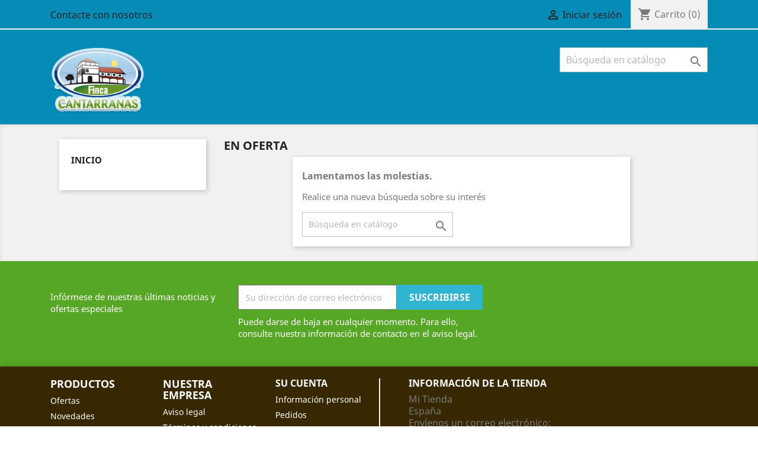

--- FILE ---
content_type: text/html; charset=utf-8
request_url: https://colagenogelatina.com/productos-rebajados
body_size: 4918
content:
<!doctype html>
<html lang="es">

  <head>
    
      
  <meta charset="utf-8">


  <meta http-equiv="x-ua-compatible" content="ie=edge">



  <title>Ofertas</title>
  <meta name="description" content="Our special products">
  <meta name="keywords" content="">
      
                  <link rel="alternate" href="https://colagenogelatina.com/productos-rebajados" hreflang="es">
        



  <meta name="viewport" content="width=device-width, initial-scale=1">



  <link rel="icon" type="image/vnd.microsoft.icon" href="/img/favicon.ico?1610047855">
  <link rel="shortcut icon" type="image/x-icon" href="/img/favicon.ico?1610047855">



    <link rel="stylesheet" href="https://colagenogelatina.com/themes/classic/assets/cache/theme-b9e87e6.css" type="text/css" media="all">




  

  <script type="text/javascript">
        var prestashop = {"cart":{"products":[],"totals":{"total":{"type":"total","label":"Total","amount":0,"value":"0,00\u00a0\u20ac"},"total_including_tax":{"type":"total","label":"Total (impuestos incl.)","amount":0,"value":"0,00\u00a0\u20ac"},"total_excluding_tax":{"type":"total","label":"Total (impuestos excl.)","amount":0,"value":"0,00\u00a0\u20ac"}},"subtotals":{"products":{"type":"products","label":"Subtotal","amount":0,"value":"0,00\u00a0\u20ac"},"discounts":null,"shipping":{"type":"shipping","label":"Transporte","amount":0,"value":"Gratis"},"tax":null},"products_count":0,"summary_string":"0 art\u00edculos","vouchers":{"allowed":0,"added":[]},"discounts":[],"minimalPurchase":0,"minimalPurchaseRequired":""},"currency":{"name":"euro","iso_code":"EUR","iso_code_num":"978","sign":"\u20ac"},"customer":{"lastname":null,"firstname":null,"email":null,"birthday":null,"newsletter":null,"newsletter_date_add":null,"optin":null,"website":null,"company":null,"siret":null,"ape":null,"is_logged":false,"gender":{"type":null,"name":null},"addresses":[]},"language":{"name":"Espa\u00f1ol (Spanish)","iso_code":"es","locale":"es-ES","language_code":"es","is_rtl":"0","date_format_lite":"d\/m\/Y","date_format_full":"d\/m\/Y H:i:s","id":1},"page":{"title":"","canonical":null,"meta":{"title":"Ofertas","description":"Our special products","keywords":"","robots":"index"},"page_name":"prices-drop","body_classes":{"lang-es":true,"lang-rtl":false,"country-ES":true,"currency-EUR":true,"layout-left-column":true,"page-prices-drop":true,"tax-display-enabled":true},"admin_notifications":[]},"shop":{"name":"Mi Tienda","logo":"\/img\/mi-tienda-logo-1610047855.jpg","stores_icon":"\/img\/logo_stores.png","favicon":"\/img\/favicon.ico"},"urls":{"base_url":"https:\/\/colagenogelatina.com\/","current_url":"https:\/\/colagenogelatina.com\/productos-rebajados","shop_domain_url":"https:\/\/colagenogelatina.com","img_ps_url":"https:\/\/colagenogelatina.com\/img\/","img_cat_url":"https:\/\/colagenogelatina.com\/img\/c\/","img_lang_url":"https:\/\/colagenogelatina.com\/img\/l\/","img_prod_url":"https:\/\/colagenogelatina.com\/img\/p\/","img_manu_url":"https:\/\/colagenogelatina.com\/img\/m\/","img_sup_url":"https:\/\/colagenogelatina.com\/img\/su\/","img_ship_url":"https:\/\/colagenogelatina.com\/img\/s\/","img_store_url":"https:\/\/colagenogelatina.com\/img\/st\/","img_col_url":"https:\/\/colagenogelatina.com\/img\/co\/","img_url":"https:\/\/colagenogelatina.com\/themes\/classic\/assets\/img\/","css_url":"https:\/\/colagenogelatina.com\/themes\/classic\/assets\/css\/","js_url":"https:\/\/colagenogelatina.com\/themes\/classic\/assets\/js\/","pic_url":"https:\/\/colagenogelatina.com\/upload\/","pages":{"address":"https:\/\/colagenogelatina.com\/direccion","addresses":"https:\/\/colagenogelatina.com\/direcciones","authentication":"https:\/\/colagenogelatina.com\/iniciar-sesion","cart":"https:\/\/colagenogelatina.com\/carrito","category":"https:\/\/colagenogelatina.com\/index.php?controller=category","cms":"https:\/\/colagenogelatina.com\/index.php?controller=cms","contact":"https:\/\/colagenogelatina.com\/contactenos","discount":"https:\/\/colagenogelatina.com\/descuento","guest_tracking":"https:\/\/colagenogelatina.com\/seguimiento-pedido-invitado","history":"https:\/\/colagenogelatina.com\/historial-compra","identity":"https:\/\/colagenogelatina.com\/datos-personales","index":"https:\/\/colagenogelatina.com\/","my_account":"https:\/\/colagenogelatina.com\/mi-cuenta","order_confirmation":"https:\/\/colagenogelatina.com\/confirmacion-pedido","order_detail":"https:\/\/colagenogelatina.com\/index.php?controller=order-detail","order_follow":"https:\/\/colagenogelatina.com\/seguimiento-pedido","order":"https:\/\/colagenogelatina.com\/pedido","order_return":"https:\/\/colagenogelatina.com\/index.php?controller=order-return","order_slip":"https:\/\/colagenogelatina.com\/facturas-abono","pagenotfound":"https:\/\/colagenogelatina.com\/pagina-no-encontrada","password":"https:\/\/colagenogelatina.com\/recuperar-contrase\u00f1a","pdf_invoice":"https:\/\/colagenogelatina.com\/index.php?controller=pdf-invoice","pdf_order_return":"https:\/\/colagenogelatina.com\/index.php?controller=pdf-order-return","pdf_order_slip":"https:\/\/colagenogelatina.com\/index.php?controller=pdf-order-slip","prices_drop":"https:\/\/colagenogelatina.com\/productos-rebajados","product":"https:\/\/colagenogelatina.com\/index.php?controller=product","search":"https:\/\/colagenogelatina.com\/busqueda","sitemap":"https:\/\/colagenogelatina.com\/mapa del sitio","stores":"https:\/\/colagenogelatina.com\/tiendas","supplier":"https:\/\/colagenogelatina.com\/proveedor","register":"https:\/\/colagenogelatina.com\/iniciar-sesion?create_account=1","order_login":"https:\/\/colagenogelatina.com\/pedido?login=1"},"alternative_langs":{"es":"https:\/\/colagenogelatina.com\/productos-rebajados"},"theme_assets":"\/themes\/classic\/assets\/","actions":{"logout":"https:\/\/colagenogelatina.com\/?mylogout="},"no_picture_image":{"bySize":{"small_default":{"url":"https:\/\/colagenogelatina.com\/img\/p\/es-default-small_default.jpg","width":98,"height":98},"cart_default":{"url":"https:\/\/colagenogelatina.com\/img\/p\/es-default-cart_default.jpg","width":125,"height":125},"home_default":{"url":"https:\/\/colagenogelatina.com\/img\/p\/es-default-home_default.jpg","width":250,"height":250},"medium_default":{"url":"https:\/\/colagenogelatina.com\/img\/p\/es-default-medium_default.jpg","width":452,"height":452},"large_default":{"url":"https:\/\/colagenogelatina.com\/img\/p\/es-default-large_default.jpg","width":800,"height":800}},"small":{"url":"https:\/\/colagenogelatina.com\/img\/p\/es-default-small_default.jpg","width":98,"height":98},"medium":{"url":"https:\/\/colagenogelatina.com\/img\/p\/es-default-home_default.jpg","width":250,"height":250},"large":{"url":"https:\/\/colagenogelatina.com\/img\/p\/es-default-large_default.jpg","width":800,"height":800},"legend":""}},"configuration":{"display_taxes_label":true,"is_catalog":false,"show_prices":true,"opt_in":{"partner":true},"quantity_discount":{"type":"discount","label":"Descuento"},"voucher_enabled":0,"return_enabled":0},"field_required":[],"breadcrumb":{"links":[{"title":"Inicio","url":"https:\/\/colagenogelatina.com\/"}],"count":1},"link":{"protocol_link":"https:\/\/","protocol_content":"https:\/\/"},"time":1768904561,"static_token":"f82270589643c0ec615724ae7ec367f9","token":"429876f7595776794f164cf4b880a67b"};
        var psemailsubscription_subscription = "https:\/\/colagenogelatina.com\/module\/ps_emailsubscription\/subscription";
        var psr_icon_color = "#F19D76";
      </script>



          <style type="text/css"> #header{ background-color: #058CB6; background-image: url('http://fincacantarranas.com/img/bgHeader.jpg'); background-repeat: repeat; #header a {color: #000;}
. header-nav{color: #000;}
. header-nav a{color: #000;} } #header .header-top #top-menu a[data-depth="0"] {
color:#fff;
} #footer{ background-color: #56a725;
color: #fff;
} .footer-container { background-color:#372801} .block_newsletter p{color: #fff;} #footer a {color: #fff;}
#footer .h3 {color: #fff;}
#footer .h3 a{color: #fff;}
#footer .h4 {color: #fff;}</style>
            



    
  </head>

  <body id="prices-drop" class="lang-es country-es currency-eur layout-left-column page-prices-drop tax-display-enabled">

    
      
    

    <main>
      
              

      <header id="header">
        
          
  <div class="header-banner">
    
  </div>



  <nav class="header-nav">
    <div class="container">
      <div class="row">
        <div class="hidden-sm-down">
          <div class="col-md-5 col-xs-12">
            <div id="_desktop_contact_link">
  <div id="contact-link">
          <a href="https://colagenogelatina.com/contactenos">Contacte con nosotros</a>
      </div>
</div>

          </div>
          <div class="col-md-7 right-nav">
              <div id="_desktop_user_info">
  <div class="user-info">
          <a
        href="https://colagenogelatina.com/mi-cuenta"
        title="Acceda a su cuenta de cliente"
        rel="nofollow"
      >
        <i class="material-icons">&#xE7FF;</i>
        <span class="hidden-sm-down">Iniciar sesión</span>
      </a>
      </div>
</div>
<div id="_desktop_cart">
  <div class="blockcart cart-preview inactive" data-refresh-url="//colagenogelatina.com/module/ps_shoppingcart/ajax">
    <div class="header">
              <i class="material-icons shopping-cart">shopping_cart</i>
        <span class="hidden-sm-down">Carrito</span>
        <span class="cart-products-count">(0)</span>
          </div>
  </div>
</div>

          </div>
        </div>
        <div class="hidden-md-up text-sm-center mobile">
          <div class="float-xs-left" id="menu-icon">
            <i class="material-icons d-inline">&#xE5D2;</i>
          </div>
          <div class="float-xs-right" id="_mobile_cart"></div>
          <div class="float-xs-right" id="_mobile_user_info"></div>
          <div class="top-logo" id="_mobile_logo"></div>
          <div class="clearfix"></div>
        </div>
      </div>
    </div>
  </nav>



  <div class="header-top">
    <div class="container">
       <div class="row">
        <div class="col-md-2 hidden-sm-down" id="_desktop_logo">
                            <a href="https://colagenogelatina.com/">
                  <img class="logo img-responsive" src="/img/mi-tienda-logo-1610047855.jpg" alt="Mi Tienda">
                </a>
                    </div>
        <div class="col-md-10 col-sm-12 position-static">
          

<div class="menu js-top-menu position-static hidden-sm-down" id="_desktop_top_menu">
    
    
    <div class="clearfix"></div>
</div>
<!-- Block search module TOP -->
<div id="search_widget" class="search-widget" data-search-controller-url="//colagenogelatina.com/busqueda">
	<form method="get" action="//colagenogelatina.com/busqueda">
		<input type="hidden" name="controller" value="search">
		<input type="text" name="s" value="" placeholder="Búsqueda en catálogo" aria-label="Buscar">
		<button type="submit">
			<i class="material-icons search">&#xE8B6;</i>
      <span class="hidden-xl-down">Buscar</span>
		</button>
	</form>
</div>
<!-- /Block search module TOP -->

          <div class="clearfix"></div>
        </div>
      </div>
      <div id="mobile_top_menu_wrapper" class="row hidden-md-up" style="display:none;">
        <div class="js-top-menu mobile" id="_mobile_top_menu"></div>
        <div class="js-top-menu-bottom">
          <div id="_mobile_currency_selector"></div>
          <div id="_mobile_language_selector"></div>
          <div id="_mobile_contact_link"></div>
        </div>
      </div>
    </div>
  </div>
  

        
      </header>

      
        
<aside id="notifications">
  <div class="container">
    
    
    
      </div>
</aside>
      

      <section id="wrapper">
        
        <div class="container">
          
            <nav data-depth="1" class="breadcrumb hidden-sm-down">
  <ol itemscope itemtype="http://schema.org/BreadcrumbList">
    
              
          <li itemprop="itemListElement" itemscope itemtype="http://schema.org/ListItem">
            <a itemprop="item" href="https://colagenogelatina.com/">
              <span itemprop="name">Inicio</span>
            </a>
            <meta itemprop="position" content="1">
          </li>
        
          
  </ol>
</nav>
          

          
            <div id="left-column" class="col-xs-12 col-sm-4 col-md-3">
                              

<div class="block-categories hidden-sm-down">
  <ul class="category-top-menu">
    <li><a class="text-uppercase h6" href="https://colagenogelatina.com/2-inicio">Inicio</a></li>
    <li>
  </li>
  </ul>
</div>
<div id="search_filters_wrapper" class="hidden-sm-down">
  <div id="search_filter_controls" class="hidden-md-up">
      <span id="_mobile_search_filters_clear_all"></span>
      <button class="btn btn-secondary ok">
        <i class="material-icons rtl-no-flip">&#xE876;</i>
        OK
      </button>
  </div>
  
</div>

                          </div>
          

          
  <div id="content-wrapper" class="left-column col-xs-12 col-sm-8 col-md-9">
    
    
  <section id="main">

    
      <h2 class="h2">En oferta</h2>
    

    <section id="products">
      
        <section id="content" class="page-content page-not-found">
  

    <h4>Lamentamos las molestias.</h4>
    <p>Realice una nueva búsqueda sobre su interés</p>

    
      <!-- Block search module TOP -->
<div id="search_widget" class="search-widget" data-search-controller-url="//colagenogelatina.com/busqueda">
	<form method="get" action="//colagenogelatina.com/busqueda">
		<input type="hidden" name="controller" value="search">
		<input type="text" name="s" value="" placeholder="Búsqueda en catálogo" aria-label="Buscar">
		<button type="submit">
			<i class="material-icons search">&#xE8B6;</i>
      <span class="hidden-xl-down">Buscar</span>
		</button>
	</form>
</div>
<!-- /Block search module TOP -->

    

    
      
    

  
</section>

          </section>

  </section>

    
  </div>


          
        </div>
        
      </section>

      <footer id="footer">
        
          <div class="container">
  <div class="row">
    
      <div class="block_newsletter col-lg-8 col-md-12 col-sm-12">
  <div class="row">
    <p id="block-newsletter-label" class="col-md-5 col-xs-12">Infórmese de nuestras últimas noticias y ofertas especiales</p>
    <div class="col-md-7 col-xs-12">
      <form action="https://colagenogelatina.com/#footer" method="post">
        <div class="row">
          <div class="col-xs-12">
            <input
              class="btn btn-primary float-xs-right hidden-xs-down"
              name="submitNewsletter"
              type="submit"
              value="Suscribirse"
            >
            <input
              class="btn btn-primary float-xs-right hidden-sm-up"
              name="submitNewsletter"
              type="submit"
              value="OK"
            >
            <div class="input-wrapper">
              <input
                name="email"
                type="email"
                value=""
                placeholder="Su dirección de correo electrónico"
                aria-labelledby="block-newsletter-label"
              >
            </div>
            <input type="hidden" name="action" value="0">
            <div class="clearfix"></div>
          </div>
          <div class="col-xs-12">
                              <p>Puede darse de baja en cualquier momento. Para ello, consulte nuestra información de contacto en el aviso legal.</p>
                                                          
                        </div>
        </div>
      </form>
    </div>
  </div>
</div>


  <div class="block-social col-lg-4 col-md-12 col-sm-12">
    <ul>
          </ul>
  </div>


    
  </div>
</div>
<div class="footer-container">
  <div class="container">
    <div class="row">
      
        <div class="col-md-4 links">
  <div class="row">
      <div class="col-md-6 wrapper">
      <p class="h3 hidden-sm-down">Productos</p>
            <div class="title clearfix hidden-md-up" data-target="#footer_sub_menu_89933" data-toggle="collapse">
        <span class="h3">Productos</span>
        <span class="float-xs-right">
          <span class="navbar-toggler collapse-icons">
            <i class="material-icons add">&#xE313;</i>
            <i class="material-icons remove">&#xE316;</i>
          </span>
        </span>
      </div>
      <ul id="footer_sub_menu_89933" class="collapse">
                  <li>
            <a
                id="link-product-page-prices-drop-1"
                class="cms-page-link"
                href="https://colagenogelatina.com/productos-rebajados"
                title="Our special products"
                            >
              Ofertas
            </a>
          </li>
                  <li>
            <a
                id="link-product-page-new-products-1"
                class="cms-page-link"
                href="https://colagenogelatina.com/novedades"
                title="Novedades"
                            >
              Novedades
            </a>
          </li>
                  <li>
            <a
                id="link-product-page-best-sales-1"
                class="cms-page-link"
                href="https://colagenogelatina.com/mas-vendidos"
                title="Los más vendidos"
                            >
              Los más vendidos
            </a>
          </li>
              </ul>
    </div>
      <div class="col-md-6 wrapper">
      <p class="h3 hidden-sm-down">Nuestra empresa</p>
            <div class="title clearfix hidden-md-up" data-target="#footer_sub_menu_99447" data-toggle="collapse">
        <span class="h3">Nuestra empresa</span>
        <span class="float-xs-right">
          <span class="navbar-toggler collapse-icons">
            <i class="material-icons add">&#xE313;</i>
            <i class="material-icons remove">&#xE316;</i>
          </span>
        </span>
      </div>
      <ul id="footer_sub_menu_99447" class="collapse">
                  <li>
            <a
                id="link-cms-page-2-2"
                class="cms-page-link"
                href="https://colagenogelatina.com/content/2-aviso-legal"
                title="Aviso legal"
                            >
              Aviso legal
            </a>
          </li>
                  <li>
            <a
                id="link-cms-page-3-2"
                class="cms-page-link"
                href="https://colagenogelatina.com/content/3-terminos-y-condiciones-de-uso"
                title="Nuestros términos y condiciones"
                            >
              Términos y condiciones
            </a>
          </li>
                  <li>
            <a
                id="link-cms-page-6-2"
                class="cms-page-link"
                href="https://colagenogelatina.com/content/6-politica-de-privacidad"
                title=""
                            >
              Política de privacidad
            </a>
          </li>
                  <li>
            <a
                id="link-cms-page-7-2"
                class="cms-page-link"
                href="https://colagenogelatina.com/content/7-politica-de-cookies"
                title=""
                            >
              Política de Cookies
            </a>
          </li>
                  <li>
            <a
                id="link-cms-page-8-2"
                class="cms-page-link"
                href="https://colagenogelatina.com/content/8-accesibilidad"
                title="Accesibilidad"
                            >
              Accesibilidad
            </a>
          </li>
                  <li>
            <a
                id="link-static-page-contact-2"
                class="cms-page-link"
                href="https://colagenogelatina.com/contactenos"
                title="Contáctenos"
                            >
              Contacte con nosotros
            </a>
          </li>
              </ul>
    </div>
    </div>
</div>
<div id="block_myaccount_infos" class="col-md-2 links wrapper">
  <p class="h3 myaccount-title hidden-sm-down">
    <a class="text-uppercase" href="https://colagenogelatina.com/mi-cuenta" rel="nofollow">
      Su cuenta
    </a>
  </p>
  <div class="title clearfix hidden-md-up" data-target="#footer_account_list" data-toggle="collapse">
    <span class="h3">Su cuenta</span>
    <span class="float-xs-right">
      <span class="navbar-toggler collapse-icons">
        <i class="material-icons add">&#xE313;</i>
        <i class="material-icons remove">&#xE316;</i>
      </span>
    </span>
  </div>
  <ul class="account-list collapse" id="footer_account_list">
            <li>
          <a href="https://colagenogelatina.com/datos-personales" title="Información personal" rel="nofollow">
            Información personal
          </a>
        </li>
            <li>
          <a href="https://colagenogelatina.com/historial-compra" title="Pedidos" rel="nofollow">
            Pedidos
          </a>
        </li>
            <li>
          <a href="https://colagenogelatina.com/facturas-abono" title="Facturas por abono" rel="nofollow">
            Facturas por abono
          </a>
        </li>
            <li>
          <a href="https://colagenogelatina.com/direcciones" title="Direcciones" rel="nofollow">
            Direcciones
          </a>
        </li>
        <li>
  <a href="//colagenogelatina.com/module/ps_emailalerts/account" title="Mis alertas">
    Mis alertas
  </a>
</li>

	</ul>
</div>
<div class="block-contact col-md-4 links wrapper">
  <div class="hidden-sm-down">
    <p class="h4 text-uppercase block-contact-title">Información de la tienda</p>
      Mi Tienda<br />España
                          <br>
                Envíenos un correo electrónico: <a href="mailto:yellicantarranas@gmail.com" class="dropdown">yellicantarranas@gmail.com</a>
        </div>
  <div class="hidden-md-up">
    <div class="title">
      <a class="h3" href="https://colagenogelatina.com/tiendas">Información de la tienda</a>
    </div>
  </div>
</div>

      
    </div>
    <div class="row">
      
        
      
    </div>
    <div class="row">
      <div class="col-md-12">
        <p class="text-sm-center">
          
            <a class="_blank" href="http://www.prestashop.com" target="_blank">
              © 2026 - Software Ecommerce desarrollado por PrestaShop™
            </a>
          
        </p>
      </div>
    </div>
  </div>
</div>
        
      </footer>

    </main>

    
        <script type="text/javascript" src="https://colagenogelatina.com/themes/classic/assets/cache/bottom-8d8b895.js" ></script>


    

    
      
    
  </body>

</html>